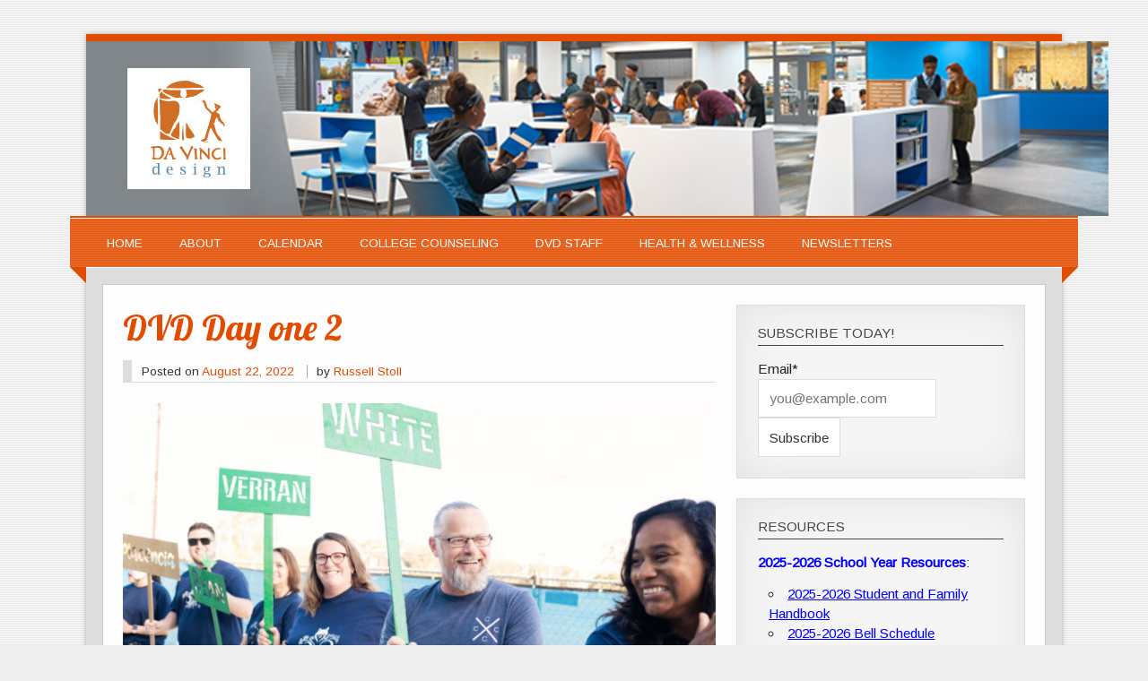

--- FILE ---
content_type: text/html; charset=UTF-8
request_url: https://dvd.davincischools.org/2022/08/week-2-preview-2/dvd-day-one-2/
body_size: 13413
content:
<!DOCTYPE html><!-- HTML 5 -->
<html lang="en-US">

<head>
<meta charset="UTF-8" />
<meta name="viewport" content="width=device-width, initial-scale=1">
<title>DVD Day one 2 - Da Vinci Design</title>
<link rel="profile" href="http://gmpg.org/xfn/11" />
<link rel="pingback" href="https://dvd.davincischools.org/xmlrpc.php" />

<!--[if lt IE 9]>
<script src="https://dvd.davincischools.org/wp-content/themes/zeetasty/js/html5.js" type="text/javascript"></script>
<![endif]-->
<meta name='robots' content='index, follow, max-image-preview:large, max-snippet:-1, max-video-preview:-1' />
	<style>img:is([sizes="auto" i], [sizes^="auto," i]) { contain-intrinsic-size: 3000px 1500px }</style>
	
	<!-- This site is optimized with the Yoast SEO plugin v23.9 - https://yoast.com/wordpress/plugins/seo/ -->
	<link rel="canonical" href="https://dvd.davincischools.org/2022/08/week-2-preview-2/dvd-day-one-2/" />
	<meta property="og:locale" content="en_US" />
	<meta property="og:type" content="article" />
	<meta property="og:title" content="DVD Day one 2 - Da Vinci Design" />
	<meta property="og:url" content="https://dvd.davincischools.org/2022/08/week-2-preview-2/dvd-day-one-2/" />
	<meta property="og:site_name" content="Da Vinci Design" />
	<meta property="og:image" content="https://dvd.davincischools.org/2022/08/week-2-preview-2/dvd-day-one-2" />
	<meta property="og:image:width" content="1639" />
	<meta property="og:image:height" content="1080" />
	<meta property="og:image:type" content="image/jpeg" />
	<script type="application/ld+json" class="yoast-schema-graph">{"@context":"https://schema.org","@graph":[{"@type":"WebPage","@id":"https://dvd.davincischools.org/2022/08/week-2-preview-2/dvd-day-one-2/","url":"https://dvd.davincischools.org/2022/08/week-2-preview-2/dvd-day-one-2/","name":"DVD Day one 2 - Da Vinci Design","isPartOf":{"@id":"https://dvd.davincischools.org/#website"},"primaryImageOfPage":{"@id":"https://dvd.davincischools.org/2022/08/week-2-preview-2/dvd-day-one-2/#primaryimage"},"image":{"@id":"https://dvd.davincischools.org/2022/08/week-2-preview-2/dvd-day-one-2/#primaryimage"},"thumbnailUrl":"https://dvd.davincischools.org/wp-content/uploads/2022/08/DVD-Day-one-2.jpg","datePublished":"2022-08-22T15:20:48+00:00","dateModified":"2022-08-22T15:20:48+00:00","breadcrumb":{"@id":"https://dvd.davincischools.org/2022/08/week-2-preview-2/dvd-day-one-2/#breadcrumb"},"inLanguage":"en-US","potentialAction":[{"@type":"ReadAction","target":["https://dvd.davincischools.org/2022/08/week-2-preview-2/dvd-day-one-2/"]}]},{"@type":"ImageObject","inLanguage":"en-US","@id":"https://dvd.davincischools.org/2022/08/week-2-preview-2/dvd-day-one-2/#primaryimage","url":"https://dvd.davincischools.org/wp-content/uploads/2022/08/DVD-Day-one-2.jpg","contentUrl":"https://dvd.davincischools.org/wp-content/uploads/2022/08/DVD-Day-one-2.jpg","width":1639,"height":1080},{"@type":"BreadcrumbList","@id":"https://dvd.davincischools.org/2022/08/week-2-preview-2/dvd-day-one-2/#breadcrumb","itemListElement":[{"@type":"ListItem","position":1,"name":"Home","item":"https://dvd.davincischools.org/"},{"@type":"ListItem","position":2,"name":"Week 2 Preview","item":"https://dvd.davincischools.org/2022/08/week-2-preview-2/"},{"@type":"ListItem","position":3,"name":"DVD Day one 2"}]},{"@type":"WebSite","@id":"https://dvd.davincischools.org/#website","url":"https://dvd.davincischools.org/","name":"Da Vinci Design","description":"We do things differently here.","potentialAction":[{"@type":"SearchAction","target":{"@type":"EntryPoint","urlTemplate":"https://dvd.davincischools.org/?s={search_term_string}"},"query-input":{"@type":"PropertyValueSpecification","valueRequired":true,"valueName":"search_term_string"}}],"inLanguage":"en-US"}]}</script>
	<!-- / Yoast SEO plugin. -->


<link rel='dns-prefetch' href='//platform-api.sharethis.com' />
<link rel='dns-prefetch' href='//fonts.googleapis.com' />
<link rel="alternate" type="application/rss+xml" title="Da Vinci Design &raquo; Feed" href="https://dvd.davincischools.org/feed/" />
<script type="text/javascript">
/* <![CDATA[ */
window._wpemojiSettings = {"baseUrl":"https:\/\/s.w.org\/images\/core\/emoji\/15.0.3\/72x72\/","ext":".png","svgUrl":"https:\/\/s.w.org\/images\/core\/emoji\/15.0.3\/svg\/","svgExt":".svg","source":{"concatemoji":"https:\/\/dvd.davincischools.org\/wp-includes\/js\/wp-emoji-release.min.js?ver=6.7.4"}};
/*! This file is auto-generated */
!function(i,n){var o,s,e;function c(e){try{var t={supportTests:e,timestamp:(new Date).valueOf()};sessionStorage.setItem(o,JSON.stringify(t))}catch(e){}}function p(e,t,n){e.clearRect(0,0,e.canvas.width,e.canvas.height),e.fillText(t,0,0);var t=new Uint32Array(e.getImageData(0,0,e.canvas.width,e.canvas.height).data),r=(e.clearRect(0,0,e.canvas.width,e.canvas.height),e.fillText(n,0,0),new Uint32Array(e.getImageData(0,0,e.canvas.width,e.canvas.height).data));return t.every(function(e,t){return e===r[t]})}function u(e,t,n){switch(t){case"flag":return n(e,"\ud83c\udff3\ufe0f\u200d\u26a7\ufe0f","\ud83c\udff3\ufe0f\u200b\u26a7\ufe0f")?!1:!n(e,"\ud83c\uddfa\ud83c\uddf3","\ud83c\uddfa\u200b\ud83c\uddf3")&&!n(e,"\ud83c\udff4\udb40\udc67\udb40\udc62\udb40\udc65\udb40\udc6e\udb40\udc67\udb40\udc7f","\ud83c\udff4\u200b\udb40\udc67\u200b\udb40\udc62\u200b\udb40\udc65\u200b\udb40\udc6e\u200b\udb40\udc67\u200b\udb40\udc7f");case"emoji":return!n(e,"\ud83d\udc26\u200d\u2b1b","\ud83d\udc26\u200b\u2b1b")}return!1}function f(e,t,n){var r="undefined"!=typeof WorkerGlobalScope&&self instanceof WorkerGlobalScope?new OffscreenCanvas(300,150):i.createElement("canvas"),a=r.getContext("2d",{willReadFrequently:!0}),o=(a.textBaseline="top",a.font="600 32px Arial",{});return e.forEach(function(e){o[e]=t(a,e,n)}),o}function t(e){var t=i.createElement("script");t.src=e,t.defer=!0,i.head.appendChild(t)}"undefined"!=typeof Promise&&(o="wpEmojiSettingsSupports",s=["flag","emoji"],n.supports={everything:!0,everythingExceptFlag:!0},e=new Promise(function(e){i.addEventListener("DOMContentLoaded",e,{once:!0})}),new Promise(function(t){var n=function(){try{var e=JSON.parse(sessionStorage.getItem(o));if("object"==typeof e&&"number"==typeof e.timestamp&&(new Date).valueOf()<e.timestamp+604800&&"object"==typeof e.supportTests)return e.supportTests}catch(e){}return null}();if(!n){if("undefined"!=typeof Worker&&"undefined"!=typeof OffscreenCanvas&&"undefined"!=typeof URL&&URL.createObjectURL&&"undefined"!=typeof Blob)try{var e="postMessage("+f.toString()+"("+[JSON.stringify(s),u.toString(),p.toString()].join(",")+"));",r=new Blob([e],{type:"text/javascript"}),a=new Worker(URL.createObjectURL(r),{name:"wpTestEmojiSupports"});return void(a.onmessage=function(e){c(n=e.data),a.terminate(),t(n)})}catch(e){}c(n=f(s,u,p))}t(n)}).then(function(e){for(var t in e)n.supports[t]=e[t],n.supports.everything=n.supports.everything&&n.supports[t],"flag"!==t&&(n.supports.everythingExceptFlag=n.supports.everythingExceptFlag&&n.supports[t]);n.supports.everythingExceptFlag=n.supports.everythingExceptFlag&&!n.supports.flag,n.DOMReady=!1,n.readyCallback=function(){n.DOMReady=!0}}).then(function(){return e}).then(function(){var e;n.supports.everything||(n.readyCallback(),(e=n.source||{}).concatemoji?t(e.concatemoji):e.wpemoji&&e.twemoji&&(t(e.twemoji),t(e.wpemoji)))}))}((window,document),window._wpemojiSettings);
/* ]]> */
</script>
<link rel='stylesheet' id='ai1ec_style-css' href='//dvd.davincischools.org/wp-content/plugins/all-in-one-event-calendar/cache/4943c56a_ai1ec_parsed_css.css?ver=3.0.0' type='text/css' media='all' />
<link rel='stylesheet' id='slideshow-css' href='https://dvd.davincischools.org/wp-content/plugins/slideshow/slideshow.css?ver=0.1' type='text/css' media='all' />
<style id='wp-emoji-styles-inline-css' type='text/css'>

	img.wp-smiley, img.emoji {
		display: inline !important;
		border: none !important;
		box-shadow: none !important;
		height: 1em !important;
		width: 1em !important;
		margin: 0 0.07em !important;
		vertical-align: -0.1em !important;
		background: none !important;
		padding: 0 !important;
	}
</style>
<link rel='stylesheet' id='wp-block-library-css' href='https://dvd.davincischools.org/wp-includes/css/dist/block-library/style.min.css?ver=6.7.4' type='text/css' media='all' />
<style id='classic-theme-styles-inline-css' type='text/css'>
/*! This file is auto-generated */
.wp-block-button__link{color:#fff;background-color:#32373c;border-radius:9999px;box-shadow:none;text-decoration:none;padding:calc(.667em + 2px) calc(1.333em + 2px);font-size:1.125em}.wp-block-file__button{background:#32373c;color:#fff;text-decoration:none}
</style>
<style id='global-styles-inline-css' type='text/css'>
:root{--wp--preset--aspect-ratio--square: 1;--wp--preset--aspect-ratio--4-3: 4/3;--wp--preset--aspect-ratio--3-4: 3/4;--wp--preset--aspect-ratio--3-2: 3/2;--wp--preset--aspect-ratio--2-3: 2/3;--wp--preset--aspect-ratio--16-9: 16/9;--wp--preset--aspect-ratio--9-16: 9/16;--wp--preset--color--black: #000000;--wp--preset--color--cyan-bluish-gray: #abb8c3;--wp--preset--color--white: #ffffff;--wp--preset--color--pale-pink: #f78da7;--wp--preset--color--vivid-red: #cf2e2e;--wp--preset--color--luminous-vivid-orange: #ff6900;--wp--preset--color--luminous-vivid-amber: #fcb900;--wp--preset--color--light-green-cyan: #7bdcb5;--wp--preset--color--vivid-green-cyan: #00d084;--wp--preset--color--pale-cyan-blue: #8ed1fc;--wp--preset--color--vivid-cyan-blue: #0693e3;--wp--preset--color--vivid-purple: #9b51e0;--wp--preset--gradient--vivid-cyan-blue-to-vivid-purple: linear-gradient(135deg,rgba(6,147,227,1) 0%,rgb(155,81,224) 100%);--wp--preset--gradient--light-green-cyan-to-vivid-green-cyan: linear-gradient(135deg,rgb(122,220,180) 0%,rgb(0,208,130) 100%);--wp--preset--gradient--luminous-vivid-amber-to-luminous-vivid-orange: linear-gradient(135deg,rgba(252,185,0,1) 0%,rgba(255,105,0,1) 100%);--wp--preset--gradient--luminous-vivid-orange-to-vivid-red: linear-gradient(135deg,rgba(255,105,0,1) 0%,rgb(207,46,46) 100%);--wp--preset--gradient--very-light-gray-to-cyan-bluish-gray: linear-gradient(135deg,rgb(238,238,238) 0%,rgb(169,184,195) 100%);--wp--preset--gradient--cool-to-warm-spectrum: linear-gradient(135deg,rgb(74,234,220) 0%,rgb(151,120,209) 20%,rgb(207,42,186) 40%,rgb(238,44,130) 60%,rgb(251,105,98) 80%,rgb(254,248,76) 100%);--wp--preset--gradient--blush-light-purple: linear-gradient(135deg,rgb(255,206,236) 0%,rgb(152,150,240) 100%);--wp--preset--gradient--blush-bordeaux: linear-gradient(135deg,rgb(254,205,165) 0%,rgb(254,45,45) 50%,rgb(107,0,62) 100%);--wp--preset--gradient--luminous-dusk: linear-gradient(135deg,rgb(255,203,112) 0%,rgb(199,81,192) 50%,rgb(65,88,208) 100%);--wp--preset--gradient--pale-ocean: linear-gradient(135deg,rgb(255,245,203) 0%,rgb(182,227,212) 50%,rgb(51,167,181) 100%);--wp--preset--gradient--electric-grass: linear-gradient(135deg,rgb(202,248,128) 0%,rgb(113,206,126) 100%);--wp--preset--gradient--midnight: linear-gradient(135deg,rgb(2,3,129) 0%,rgb(40,116,252) 100%);--wp--preset--font-size--small: 13px;--wp--preset--font-size--medium: 20px;--wp--preset--font-size--large: 36px;--wp--preset--font-size--x-large: 42px;--wp--preset--spacing--20: 0.44rem;--wp--preset--spacing--30: 0.67rem;--wp--preset--spacing--40: 1rem;--wp--preset--spacing--50: 1.5rem;--wp--preset--spacing--60: 2.25rem;--wp--preset--spacing--70: 3.38rem;--wp--preset--spacing--80: 5.06rem;--wp--preset--shadow--natural: 6px 6px 9px rgba(0, 0, 0, 0.2);--wp--preset--shadow--deep: 12px 12px 50px rgba(0, 0, 0, 0.4);--wp--preset--shadow--sharp: 6px 6px 0px rgba(0, 0, 0, 0.2);--wp--preset--shadow--outlined: 6px 6px 0px -3px rgba(255, 255, 255, 1), 6px 6px rgba(0, 0, 0, 1);--wp--preset--shadow--crisp: 6px 6px 0px rgba(0, 0, 0, 1);}:where(.is-layout-flex){gap: 0.5em;}:where(.is-layout-grid){gap: 0.5em;}body .is-layout-flex{display: flex;}.is-layout-flex{flex-wrap: wrap;align-items: center;}.is-layout-flex > :is(*, div){margin: 0;}body .is-layout-grid{display: grid;}.is-layout-grid > :is(*, div){margin: 0;}:where(.wp-block-columns.is-layout-flex){gap: 2em;}:where(.wp-block-columns.is-layout-grid){gap: 2em;}:where(.wp-block-post-template.is-layout-flex){gap: 1.25em;}:where(.wp-block-post-template.is-layout-grid){gap: 1.25em;}.has-black-color{color: var(--wp--preset--color--black) !important;}.has-cyan-bluish-gray-color{color: var(--wp--preset--color--cyan-bluish-gray) !important;}.has-white-color{color: var(--wp--preset--color--white) !important;}.has-pale-pink-color{color: var(--wp--preset--color--pale-pink) !important;}.has-vivid-red-color{color: var(--wp--preset--color--vivid-red) !important;}.has-luminous-vivid-orange-color{color: var(--wp--preset--color--luminous-vivid-orange) !important;}.has-luminous-vivid-amber-color{color: var(--wp--preset--color--luminous-vivid-amber) !important;}.has-light-green-cyan-color{color: var(--wp--preset--color--light-green-cyan) !important;}.has-vivid-green-cyan-color{color: var(--wp--preset--color--vivid-green-cyan) !important;}.has-pale-cyan-blue-color{color: var(--wp--preset--color--pale-cyan-blue) !important;}.has-vivid-cyan-blue-color{color: var(--wp--preset--color--vivid-cyan-blue) !important;}.has-vivid-purple-color{color: var(--wp--preset--color--vivid-purple) !important;}.has-black-background-color{background-color: var(--wp--preset--color--black) !important;}.has-cyan-bluish-gray-background-color{background-color: var(--wp--preset--color--cyan-bluish-gray) !important;}.has-white-background-color{background-color: var(--wp--preset--color--white) !important;}.has-pale-pink-background-color{background-color: var(--wp--preset--color--pale-pink) !important;}.has-vivid-red-background-color{background-color: var(--wp--preset--color--vivid-red) !important;}.has-luminous-vivid-orange-background-color{background-color: var(--wp--preset--color--luminous-vivid-orange) !important;}.has-luminous-vivid-amber-background-color{background-color: var(--wp--preset--color--luminous-vivid-amber) !important;}.has-light-green-cyan-background-color{background-color: var(--wp--preset--color--light-green-cyan) !important;}.has-vivid-green-cyan-background-color{background-color: var(--wp--preset--color--vivid-green-cyan) !important;}.has-pale-cyan-blue-background-color{background-color: var(--wp--preset--color--pale-cyan-blue) !important;}.has-vivid-cyan-blue-background-color{background-color: var(--wp--preset--color--vivid-cyan-blue) !important;}.has-vivid-purple-background-color{background-color: var(--wp--preset--color--vivid-purple) !important;}.has-black-border-color{border-color: var(--wp--preset--color--black) !important;}.has-cyan-bluish-gray-border-color{border-color: var(--wp--preset--color--cyan-bluish-gray) !important;}.has-white-border-color{border-color: var(--wp--preset--color--white) !important;}.has-pale-pink-border-color{border-color: var(--wp--preset--color--pale-pink) !important;}.has-vivid-red-border-color{border-color: var(--wp--preset--color--vivid-red) !important;}.has-luminous-vivid-orange-border-color{border-color: var(--wp--preset--color--luminous-vivid-orange) !important;}.has-luminous-vivid-amber-border-color{border-color: var(--wp--preset--color--luminous-vivid-amber) !important;}.has-light-green-cyan-border-color{border-color: var(--wp--preset--color--light-green-cyan) !important;}.has-vivid-green-cyan-border-color{border-color: var(--wp--preset--color--vivid-green-cyan) !important;}.has-pale-cyan-blue-border-color{border-color: var(--wp--preset--color--pale-cyan-blue) !important;}.has-vivid-cyan-blue-border-color{border-color: var(--wp--preset--color--vivid-cyan-blue) !important;}.has-vivid-purple-border-color{border-color: var(--wp--preset--color--vivid-purple) !important;}.has-vivid-cyan-blue-to-vivid-purple-gradient-background{background: var(--wp--preset--gradient--vivid-cyan-blue-to-vivid-purple) !important;}.has-light-green-cyan-to-vivid-green-cyan-gradient-background{background: var(--wp--preset--gradient--light-green-cyan-to-vivid-green-cyan) !important;}.has-luminous-vivid-amber-to-luminous-vivid-orange-gradient-background{background: var(--wp--preset--gradient--luminous-vivid-amber-to-luminous-vivid-orange) !important;}.has-luminous-vivid-orange-to-vivid-red-gradient-background{background: var(--wp--preset--gradient--luminous-vivid-orange-to-vivid-red) !important;}.has-very-light-gray-to-cyan-bluish-gray-gradient-background{background: var(--wp--preset--gradient--very-light-gray-to-cyan-bluish-gray) !important;}.has-cool-to-warm-spectrum-gradient-background{background: var(--wp--preset--gradient--cool-to-warm-spectrum) !important;}.has-blush-light-purple-gradient-background{background: var(--wp--preset--gradient--blush-light-purple) !important;}.has-blush-bordeaux-gradient-background{background: var(--wp--preset--gradient--blush-bordeaux) !important;}.has-luminous-dusk-gradient-background{background: var(--wp--preset--gradient--luminous-dusk) !important;}.has-pale-ocean-gradient-background{background: var(--wp--preset--gradient--pale-ocean) !important;}.has-electric-grass-gradient-background{background: var(--wp--preset--gradient--electric-grass) !important;}.has-midnight-gradient-background{background: var(--wp--preset--gradient--midnight) !important;}.has-small-font-size{font-size: var(--wp--preset--font-size--small) !important;}.has-medium-font-size{font-size: var(--wp--preset--font-size--medium) !important;}.has-large-font-size{font-size: var(--wp--preset--font-size--large) !important;}.has-x-large-font-size{font-size: var(--wp--preset--font-size--x-large) !important;}
:where(.wp-block-post-template.is-layout-flex){gap: 1.25em;}:where(.wp-block-post-template.is-layout-grid){gap: 1.25em;}
:where(.wp-block-columns.is-layout-flex){gap: 2em;}:where(.wp-block-columns.is-layout-grid){gap: 2em;}
:root :where(.wp-block-pullquote){font-size: 1.5em;line-height: 1.6;}
</style>
<link rel='stylesheet' id='contact-form-7-css' href='https://dvd.davincischools.org/wp-content/plugins/contact-form-7/includes/css/styles.css?ver=6.0' type='text/css' media='all' />
<link rel='stylesheet' id='ssb-front-css-css' href='https://dvd.davincischools.org/wp-content/plugins/simple-social-buttons/assets/css/front.css?ver=5.3.1' type='text/css' media='all' />
<link rel='stylesheet' id='themezee_zeeTasty_stylesheet-css' href='https://dvd.davincischools.org/wp-content/themes/zeetasty/style.css?ver=6.7.4' type='text/css' media='all' />
<link rel='stylesheet' id='themezee_default_font-css' href='//fonts.googleapis.com/css?family=Arimo&#038;ver=6.7.4' type='text/css' media='all' />
<link rel='stylesheet' id='themezee_default_title_font-css' href='//fonts.googleapis.com/css?family=Lobster&#038;ver=6.7.4' type='text/css' media='all' />
<script type="text/javascript" src="https://dvd.davincischools.org/wp-includes/js/jquery/jquery.min.js?ver=3.7.1" id="jquery-core-js"></script>
<script type="text/javascript" src="https://dvd.davincischools.org/wp-includes/js/jquery/jquery-migrate.min.js?ver=3.4.1" id="jquery-migrate-js"></script>
<script type="text/javascript" src="https://dvd.davincischools.org/wp-content/plugins/simple-social-buttons/assets/js/frontend-blocks.js?ver=5.3.1" id="ssb-blocks-front-js-js"></script>
<script type="text/javascript" id="ssb-front-js-js-extra">
/* <![CDATA[ */
var SSB = {"ajax_url":"https:\/\/dvd.davincischools.org\/wp-admin\/admin-ajax.php","fb_share_nonce":"3d9370a888"};
/* ]]> */
</script>
<script type="text/javascript" src="https://dvd.davincischools.org/wp-content/plugins/simple-social-buttons/assets/js/front.js?ver=5.3.1" id="ssb-front-js-js"></script>
<script type="text/javascript" id="themezee_jquery_navigation-js-extra">
/* <![CDATA[ */
var customNavigationParams = {"menuTitle":"Menu"};
/* ]]> */
</script>
<script type="text/javascript" src="https://dvd.davincischools.org/wp-content/themes/zeetasty/js/navigation.js?ver=6.7.4" id="themezee_jquery_navigation-js"></script>
<script type="text/javascript" src="//platform-api.sharethis.com/js/sharethis.js#source=googleanalytics-wordpress#product=ga&amp;property=61798b87286300001923d016" id="googleanalytics-platform-sharethis-js"></script>
<link rel="https://api.w.org/" href="https://dvd.davincischools.org/wp-json/" /><link rel="alternate" title="JSON" type="application/json" href="https://dvd.davincischools.org/wp-json/wp/v2/media/11151" /><link rel="EditURI" type="application/rsd+xml" title="RSD" href="https://dvd.davincischools.org/xmlrpc.php?rsd" />
<meta name="generator" content="WordPress 6.7.4" />
<link rel='shortlink' href='https://dvd.davincischools.org/?p=11151' />
<link rel="alternate" title="oEmbed (JSON)" type="application/json+oembed" href="https://dvd.davincischools.org/wp-json/oembed/1.0/embed?url=https%3A%2F%2Fdvd.davincischools.org%2F2022%2F08%2Fweek-2-preview-2%2Fdvd-day-one-2%2F" />
<link rel="alternate" title="oEmbed (XML)" type="text/xml+oembed" href="https://dvd.davincischools.org/wp-json/oembed/1.0/embed?url=https%3A%2F%2Fdvd.davincischools.org%2F2022%2F08%2Fweek-2-preview-2%2Fdvd-day-one-2%2F&#038;format=xml" />
 <style media="screen">

		 /*inline margin*/
		.simplesocialbuttons.simplesocialbuttons_inline.simplesocial-sm-round button{
	  margin: ;
	}
	
	
	
	
	
	
			 /*margin-digbar*/

	
	
	
	
	
	
	
</style>

<!-- Open Graph Meta Tags generated by Simple Social Buttons 5.3.1 -->
<meta property="og:title" content="DVD Day one 2 - Da Vinci Design" />
<meta property="og:url" content="https://dvd.davincischools.org/2022/08/week-2-preview-2/dvd-day-one-2/" />
<meta property="og:site_name" content="Da Vinci Design" />
<meta name="twitter:card" content="summary_large_image" />
<meta name="twitter:title" content="DVD Day one 2 - Da Vinci Design" />
<style type="text/css">
			a, a:link, a:visited, .comment a:link, .comment a:visited {
				color: #e34c00;
			}
			.wp-pagenavi .current {
				background-color: #e34c00;
			}
			
			.post-title, .post-title a:link, .post-title a:visited, #respond h3,
			.frontpage-widgets .widget .widgettitle {
				color: #e34c00;
			}
			.post-title a:hover, .post-title a:active {
				color: #333333;
			}
			.more-link span, #commentform #submit, #frontpage-intro-button a {
				background-color: #e34c00;
			}
			.more-link span:hover, #commentform #submit:hover, #frontpage-intro-button a:hover, .widget-tabnav li a {
				background-color: #333333;
			}
			#logo a .site-title {
				color: #e34c00;
			}
			#wrapper {
				border-top: 0.5em solid #e34c00;
			}
			#mainnav, #footer {
				background-color: #e34c00;
			}
			#mainnav {
				border-top: 2px solid #e34c00;
			}
			#mainnav-bg-wrap {
				border-top: 1.2em solid #e34c00;
			}
			#sidebar .widgettitle {
				color: #444444;
				border-bottom: 1px solid #444444;
			}
			#sidebar a:link, #sidebar a:visited, .frontpage-widgets a:link, .frontpage-widgets a:visited {
				color: #e34c00;
			}
		</style><style type="text/css">#header { 
background-image:url(https://dvd.davincischools.org/wp-content/uploads/2019/07/DVDMasthead.jpg); background-repeat:no-repeat;  background-color: #e34c00;
height: 195px;
width: 1140px;
}</style><noscript><style>.lazyload[data-src]{display:none !important;}</style></noscript><style>.lazyload{background-image:none !important;}.lazyload:before{background-image:none !important;}</style><style type="text/css" id="custom-background-css">
body.custom-background { background-image: url("https://dvd.davincischools.org/wp-content/themes/zeetasty/images/background.png"); background-position: left top; background-size: auto; background-repeat: repeat; background-attachment: scroll; }
</style>
	<link rel="icon" href="https://dvd.davincischools.org/wp-content/uploads/2021/11/favicon-2.png" sizes="32x32" />
<link rel="icon" href="https://dvd.davincischools.org/wp-content/uploads/2021/11/favicon-2.png" sizes="192x192" />
<link rel="apple-touch-icon" href="https://dvd.davincischools.org/wp-content/uploads/2021/11/favicon-2.png" />
<meta name="msapplication-TileImage" content="https://dvd.davincischools.org/wp-content/uploads/2021/11/favicon-2.png" />
		<style type="text/css" id="wp-custom-css">
			h1.site-title{
	display: none;
}		</style>
		</head>

<body class="attachment attachment-template-default single single-attachment postid-11151 attachmentid-11151 attachment-jpeg custom-background">

<div id="wrapper" class="hfeed">
	
		<header id="header" class="clearfix" role="banner">

		<div id="logo">
		
			<a href="https://dvd.davincischools.org/" title="Da Vinci Design" rel="home">
						<h1 class="site-title">Da Vinci Design</h1>
					</a>
			
				
		</div>

	</header>
	
	<nav id="mainnav" class="clearfix" role="navigation">
		<div id="mainnav-border"></div>
			<ul id="mainnav-menu" class="menu"><li id="menu-item-7743" class="menu-item menu-item-type-custom menu-item-object-custom menu-item-home menu-item-7743"><a href="https://dvd.davincischools.org/">Home</a></li>
<li id="menu-item-7744" class="menu-item menu-item-type-post_type menu-item-object-page menu-item-7744"><a href="https://dvd.davincischools.org/about/">About</a></li>
<li id="menu-item-8167" class="menu-item menu-item-type-custom menu-item-object-custom menu-item-8167"><a href="https://docs.google.com/document/d/1MZG6QAlsZSAHxllipYsP2k4H1QLm_de8ZqFS-RbpPNQ/edit?usp=sharing">Calendar</a></li>
<li id="menu-item-7746" class="menu-item menu-item-type-post_type menu-item-object-page menu-item-7746"><a href="https://dvd.davincischools.org/counseling-dvd/">College Counseling</a></li>
<li id="menu-item-7749" class="menu-item menu-item-type-custom menu-item-object-custom menu-item-7749"><a target="_blank" href="https://www.davincischools.org/specialization/dvd/">DVD Staff</a></li>
<li id="menu-item-7750" class="menu-item menu-item-type-custom menu-item-object-custom menu-item-7750"><a target="_blank" href="https://www.davincischools.org/mental-health-resources/">Health &#038; Wellness</a></li>
<li id="menu-item-7953" class="menu-item menu-item-type-post_type menu-item-object-page menu-item-7953"><a href="https://dvd.davincischools.org/newsletters/">Newsletters</a></li>
</ul>	</nav>
	<div id="mainnav-bg-wrap"><div id="mainnav-bg"></div></div>
	
			
		
	<div id="wrap">
		
		<section id="content" class="primary" role="main">
		
				
			<article id="post-11151" class="post-11151 attachment type-attachment status-inherit hentry">
			
				<h2 class="post-title">DVD Day one 2</h2>
				
				<div class="postmeta">		<span class="meta-date">
		Posted on <a href="https://dvd.davincischools.org/2022/08/week-2-preview-2/dvd-day-one-2/" title="8:20 am" rel="bookmark"><time datetime="2022-08-22T08:20:48-07:00">August 22, 2022</time></a>		</span>
		<span class="meta-author sep">
		by <a href="https://dvd.davincischools.org/author/rstoll/" title="View all posts by Russell Stoll" rel="author">Russell Stoll</a>		</span>
		</div>

				<div class="entry clearfix">

					<a href="https://dvd.davincischools.org/wp-content/uploads/2022/08/DVD-Day-one-2.jpg"><img width="1639" height="1080" src="[data-uri]" class="attachment-full size-full lazyload" alt="" decoding="async" fetchpriority="high"   data-src="https://dvd.davincischools.org/wp-content/uploads/2022/08/DVD-Day-one-2.jpg" data-srcset="https://dvd.davincischools.org/wp-content/uploads/2022/08/DVD-Day-one-2.jpg 1639w, https://dvd.davincischools.org/wp-content/uploads/2022/08/DVD-Day-one-2-300x198.jpg 300w, https://dvd.davincischools.org/wp-content/uploads/2022/08/DVD-Day-one-2-1024x675.jpg 1024w, https://dvd.davincischools.org/wp-content/uploads/2022/08/DVD-Day-one-2-768x506.jpg 768w, https://dvd.davincischools.org/wp-content/uploads/2022/08/DVD-Day-one-2-1536x1012.jpg 1536w" data-sizes="auto" data-eio-rwidth="1639" data-eio-rheight="1080" /><noscript><img width="1639" height="1080" src="https://dvd.davincischools.org/wp-content/uploads/2022/08/DVD-Day-one-2.jpg" class="attachment-full size-full" alt="" decoding="async" fetchpriority="high" srcset="https://dvd.davincischools.org/wp-content/uploads/2022/08/DVD-Day-one-2.jpg 1639w, https://dvd.davincischools.org/wp-content/uploads/2022/08/DVD-Day-one-2-300x198.jpg 300w, https://dvd.davincischools.org/wp-content/uploads/2022/08/DVD-Day-one-2-1024x675.jpg 1024w, https://dvd.davincischools.org/wp-content/uploads/2022/08/DVD-Day-one-2-768x506.jpg 768w, https://dvd.davincischools.org/wp-content/uploads/2022/08/DVD-Day-one-2-1536x1012.jpg 1536w" sizes="(max-width: 1639px) 100vw, 1639px" data-eio="l" /></noscript></a>
															
					<div id="image-nav" class="clearfix">
						<span class="nav-previous"><a href='https://dvd.davincischools.org/2022/08/week-2-preview-2/dvd-day-one-1/'>Previous</a></span>
						<span class="nav-next"><a href='https://dvd.davincischools.org/2022/08/week-2-preview-2/dvd-day-one-3/'>Next</a></span>
					</div>
					<p class="nav-return"><a href="https://dvd.davincischools.org/2022/08/week-2-preview-2/" title="Return to Gallery" rel="gallery">
					Return to Week 2 Preview</a></p>

				</div>
				
			</article>
			
		
			
				
		</section>
		
		
<section id="sidebar" class="secondary clearfix" role="complementary">
	
	<aside id="text-2" class="widget-odd widget-first widget-1 widget widget_text"><h3 class="widgettitle">Subscribe Today!</h3>			<div class="textwidget">    <form id="ema_signup_form" target="_blank" action="https://gem.godaddy.com/signups/subscribe/b03d1fac33cb42068f1d2d7cc64ffb6f" accept-charset="UTF-8" method="post">
       <input name="utf8" type="hidden" value="✓"/>
       <div class="mimi_field required">
          <label for="signup_email">Email*</label>
          <br/>
          <input id="signup_email" name="signup[email]" type="text" data-required-field="This field is required" placeholder="you@example.com"/>
       </div>
       <div style="background: white; font-size:1px; height: 0; overflow: hidden">
          <input type="text" name="30cd49f16265b3159652568557e46c57" style="font-size: 1px; width: 1px !important; height:1px !important; border:0 !important; line-height: 1px !important; padding: 0 0; min-height:1px !important;"/>
          <input class="checkbox" type="checkbox" name="beacon"/>
       </div>
       <div class="mimi_field">
          <input type="submit" class="submit" value="Subscribe" id="webform_submit_button" data-default-text="Subscribe" data-submitting-text="Sending..." data-invalid-text="↑ You forgot some required fields" data-choose-list="↑ Choose a list" data-thanks="Thank you!"/>
       </div>
    </form>
<script type="text/javascript">
(function(global) {
  function serialize(form){if(!form||form.nodeName!=="FORM"){return }var i,j,q=[];for(i=form.elements.length-1;i>=0;i=i-1){if(form.elements[i].name===""){continue}switch(form.elements[i].nodeName){case"INPUT":switch(form.elements[i].type){case"text":case"hidden":case"password":case"button":case"reset":case"submit":q.push(form.elements[i].name+"="+encodeURIComponent(form.elements[i].value));break;case"checkbox":case"radio":if(form.elements[i].checked){q.push(form.elements[i].name+"="+encodeURIComponent(form.elements[i].value))}break;case"file":break}break;case"TEXTAREA":q.push(form.elements[i].name+"="+encodeURIComponent(form.elements[i].value));break;case"SELECT":switch(form.elements[i].type){case"select-one":q.push(form.elements[i].name+"="+encodeURIComponent(form.elements[i].value));break;case"select-multiple":for(j=form.elements[i].options.length-1;j>=0;j=j-1){if(form.elements[i].options[j].selected){q.push(form.elements[i].name+"="+encodeURIComponent(form.elements[i].options[j].value))}}break}break;case"BUTTON":switch(form.elements[i].type){case"reset":case"submit":case"button":q.push(form.elements[i].name+"="+encodeURIComponent(form.elements[i].value));break}break}}return q.join("&")};


  function extend(destination, source) {
    for (var prop in source) {
      destination[prop] = source[prop];
    }
  }

  if (!Mimi) var Mimi = {};
  if (!Mimi.Signups) Mimi.Signups = {};

  Mimi.Signups.EmbedValidation = function() {
    this.initialize();

    var _this = this;
    if (document.addEventListener) {
      this.form.addEventListener('submit', function(e){
        _this.onFormSubmit(e);
      });
    } else {
      this.form.attachEvent('onsubmit', function(e){
        _this.onFormSubmit(e);
      });
    }
  };

  extend(Mimi.Signups.EmbedValidation.prototype, {
    initialize: function() {
      this.form         = document.getElementById('ema_signup_form');
      this.submit       = document.getElementById('webform_submit_button');
      this.callbackName = 'jsonp_callback_' + Math.round(100000 * Math.random());
      this.validEmail   = /.+@.+\..+/
    },

    onFormSubmit: function(e) {
      e.preventDefault();

      this.validate();
      if (this.isValid) {
        this.submitForm();
      } else {
        this.revalidateOnChange();
      }
    },

    validate: function() {
      this.isValid = true;
      this.emailValidation();
      this.fieldAndListValidation();
      this.updateFormAfterValidation();
    },

    emailValidation: function() {
      var email = document.getElementById('signup_email');

      if (this.validEmail.test(email.value)) {
        this.removeTextFieldError(email);
      } else {
        this.textFieldError(email);
        this.isValid = false;
      }
    },

    fieldAndListValidation: function() {
      var fields = this.form.querySelectorAll('.mimi_field.required');

      for (var i = 0; i < fields.length; ++i) {
        var field = fields[i],
            type  = this.fieldType(field);
        if (type === 'checkboxes' || type === 'radio_buttons' || type === 'age_check') {
          this.checkboxAndRadioValidation(field);
        } else {
          this.textAndDropdownValidation(field, type);
        }
      }
    },

    fieldType: function(field) {
      var type = field.querySelectorAll('.field_type');

      if (type.length) {
        return type[0].getAttribute('data-field-type');
      } else if (field.className.indexOf('checkgroup') >= 0) {
        return 'checkboxes';
      } else {
        return 'text_field';
      }
    },

    checkboxAndRadioValidation: function(field) {
      var inputs   = field.getElementsByTagName('input'),
          selected = false;

      for (var i = 0; i < inputs.length; ++i) {
        var input = inputs[i];
        if((input.type === 'checkbox' || input.type === 'radio') && input.checked) {
          selected = true;
        }
      }

      if (selected) {
        field.className = field.className.replace(/ invalid/g, '');
      } else {
        if (field.className.indexOf('invalid') === -1) {
          field.className += ' invalid';
        }

        this.isValid = false;
      }
    },

    textAndDropdownValidation: function(field, type) {
      var inputs = field.getElementsByTagName('input');

      for (var i = 0; i < inputs.length; ++i) {
        var input = inputs[i];
        if (input.name.indexOf('signup') >= 0) {
          if (type === 'text_field') {
            this.textValidation(input);
          } else {
            this.dropdownValidation(field, input);
          }
        }
      }
      this.htmlEmbedDropdownValidation(field);
    },

    textValidation: function(input) {
      if (input.id === 'signup_email') return;

      if (input.value) {
        this.removeTextFieldError(input);
      } else {
        this.textFieldError(input);
        this.isValid = false;
      }
    },

    dropdownValidation: function(field, input) {
      if (input.value) {
        field.className = field.className.replace(/ invalid/g, '');
      } else {
        if (field.className.indexOf('invalid') === -1) field.className += ' invalid';
        this.onSelectCallback(input);
        this.isValid = false;
      }
    },

    htmlEmbedDropdownValidation: function(field) {
      var dropdowns = field.querySelectorAll('.mimi_html_dropdown');
      var _this = this;

      for (var i = 0; i < dropdowns.length; ++i) {
        var dropdown = dropdowns[i];

        if (dropdown.value) {
          field.className = field.className.replace(/ invalid/g, '');
        } else {
          if (field.className.indexOf('invalid') === -1) field.className += ' invalid';
          this.isValid = false;
          dropdown.onchange = (function(){ _this.validate(); });
        }
      }
    },

    textFieldError: function(input) {
      input.className   = 'required invalid';
      input.placeholder = input.getAttribute('data-required-field');
    },

    removeTextFieldError: function(input) {
      input.className   = 'required';
      input.placeholder = '';
    },

    onSelectCallback: function(input) {
      if (typeof Widget === 'undefined' || !Widget.BasicDropdown) return;

      var dropdownEl = input.parentNode,
          instances  = Widget.BasicDropdown.instances,
          _this = this;

      for (var i = 0; i < instances.length; ++i) {
        var instance = instances[i];
        if (instance.wrapperEl === dropdownEl) {
          instance.onSelect = function(){ _this.validate() };
        }
      }
    },

    updateFormAfterValidation: function() {
      this.form.className   = this.setFormClassName();
      this.submit.value     = this.submitButtonText();
      this.submit.disabled  = !this.isValid;
      this.submit.className = this.isValid ? 'submit' : 'disabled';
    },

    setFormClassName: function() {
      var name = this.form.className;

      if (this.isValid) {
        return name.replace(/\s?mimi_invalid/, '');
      } else {
        if (name.indexOf('mimi_invalid') === -1) {
          return name += ' mimi_invalid';
        } else {
          return name;
        }
      }
    },

    submitButtonText: function() {
      var invalidFields = document.querySelectorAll('.invalid'),
          text;

      if (this.isValid || !invalidFields) {
        text = this.submit.getAttribute('data-default-text');
      } else {
        if (invalidFields.length || invalidFields[0].className.indexOf('checkgroup') === -1) {
          text = this.submit.getAttribute('data-invalid-text');
        } else {
          text = this.submit.getAttribute('data-choose-list');
        }
      }
      return text;
    },

    submitForm: function() {
      this.formSubmitting();

      var _this = this;
      window[this.callbackName] = function(response) {
        delete window[this.callbackName];
        document.body.removeChild(script);
        _this.onSubmitCallback(response);
      };

      var script = document.createElement('script');
      script.src = this.formUrl('json');
      document.body.appendChild(script);
    },

    formUrl: function(format) {
      var action  = this.form.action;
      if (format === 'json') action += '.json';
      return action + '?callback=' + this.callbackName + '&' + serialize(this.form);
    },

    formSubmitting: function() {
      this.form.className  += ' mimi_submitting';
      this.submit.value     = this.submit.getAttribute('data-submitting-text');
      this.submit.disabled  = true;
      this.submit.className = 'disabled';
    },

    onSubmitCallback: function(response) {
      if (response.success) {
        this.onSubmitSuccess(response.result);
      } else {
        top.location.href = this.formUrl('html');
      }
    },

    onSubmitSuccess: function(result) {
      if (result.has_redirect) {
        top.location.href = result.redirect;
      } else if(result.single_opt_in || !result.confirmation_html) {
        this.disableForm();
        this.updateSubmitButtonText(this.submit.getAttribute('data-thanks'));
      } else {
        this.showConfirmationText(result.confirmation_html);
      }
    },

    showConfirmationText: function(html) {
      var fields = this.form.querySelectorAll('.mimi_field');

      for (var i = 0; i < fields.length; ++i) {
        fields[i].style['display'] = 'none';
      }

      (this.form.querySelectorAll('fieldset')[0] || this.form).innerHTML = html;
    },

    disableForm: function() {
      var elements = this.form.elements;
      for (var i = 0; i < elements.length; ++i) {
        elements[i].disabled = true;
      }
    },

    updateSubmitButtonText: function(text) {
      this.submit.value = text;
    },

    revalidateOnChange: function() {
      var fields = this.form.querySelectorAll(".mimi_field.required"),
          _this = this;

      var onTextFieldChange = function() {
        if (this.getAttribute('name') === 'signup[email]') {
          if (_this.validEmail.test(this.value)) _this.validate();
        } else {
          if (this.value.length === 1) _this.validate();
        }
      }

      for (var i = 0; i < fields.length; ++i) {
        var inputs = fields[i].getElementsByTagName('input');
        for (var j = 0; j < inputs.length; ++j) {
          if (this.fieldType(fields[i]) === 'text_field') {
            inputs[j].onkeyup = onTextFieldChange;
            inputs[j].onchange = onTextFieldChange; 
          } else {
            inputs[j].onchange = function(){ _this.validate() };
          }
        }
      }
    }
  });

  if (document.addEventListener) {
    document.addEventListener("DOMContentLoaded", function() {
      new Mimi.Signups.EmbedValidation();
    });
  }
  else {
    window.attachEvent('onload', function() {
      new Mimi.Signups.EmbedValidation();
    });
  }
})(this);
</script>
</div>
		</aside><aside id="black-studio-tinymce-2" class="widget-even widget-2 widget widget_black_studio_tinymce"><h3 class="widgettitle">Resources</h3><div class="textwidget"><p><span style="color: #0000ff;"><strong>2025-2026 School Year Resources</strong>:</span></p>
<ul>
<li><a href="https://docs.google.com/document/d/1jAx5ZZB16dw_fp_jqrHTW0O-_H8xHpBGwU54nzTtFN4/edit?usp=sharing"><span style="font-weight: 400;"><span style="color: #0000ff;"><span style="text-decoration: underline;">2025-2026 Student and Family Handbook</span></span></span></a></li>
<li><span style="text-decoration: underline;"><span style="color: #0000ff;"><a style="color: #0000ff; text-decoration: underline;" href="https://docs.google.com/spreadsheets/d/1dECwQEBVGkTxrF7wvTY515qZhZ0He2hw1LRsg64_A6k/edit?usp=sharing">2025-2026 Bell Schedule</a></span></span></li>
<li><a href="https://docs.google.com/document/d/1MZG6QAlsZSAHxllipYsP2k4H1QLm_de8ZqFS-RbpPNQ/edit?usp=sharing"><span style="color: #0000ff;"><span style="text-decoration: underline;">DVD 2025-2026 School Calendar</span></span></a></li>
<li><a style="font-size: 0.95em;" href="https://docs.google.com/spreadsheets/d/1iTojKtTjgaIZ2hYwxAHwx_Zsbt1AovZPMxE19bVIzlg/edit?usp=sharing"><span style="text-decoration: underline;"><span style="color: #0000ff; text-decoration: underline;">DVD Student Club List (2025-2026) *Coming Soon*</span></span></a></li>
<li><a href="https://docs.google.com/document/d/1gYLrDCbc4RMA3mSQO8Ne7y7b2nn1p9aMwSDea0hOL9Q/edit?tab=t.0"><span style="text-decoration: underline; color: #0000ff;">Real World Learning Opportunities (Summer 2025)!</span></a></li>
<li><span style="color: #0000ff;"><a style="color: #0000ff;" href="https://docs.google.com/presentation/d/1CVpOwwxiCT9NJr7XRWyvHwpUug6bD37BnNQ99hn3YGw/edit?usp=sharing"><span style="text-decoration: underline;">Service Learning Calendar</span></a></span></li>
<li><span style="color: #0000ff;"><span style="text-decoration: underline;">DVD Parent Info Sessions &amp; Coffee with Admin Slides (2025-2026)</span></span></li>
<li><span style="text-decoration: underline;"><span style="color: #0000ff;"><a style="color: #0000ff; text-decoration: underline;" href="https://docs.google.com/document/d/1G3VKENSSLn3VttNF1DR5TsA7LnKbb43m/edit?usp=sharing&amp;ouid=117920617321122830236&amp;rtpof=true&amp;sd=true">25-26 DV Short Term IS Agreement</a></span></span></li>
<li><span style="text-decoration: underline;"><span style="color: #0000ff;"><a style="color: #0000ff; text-decoration: underline;" href="https://docs.google.com/forms/d/e/1FAIpQLSfT0UwN2DtPgN_fYVwMcm1JpzLrCndE5wGTmb4r0J9YjCEpPQ/viewform">25-26 DVD Short Term Independent Study Google Form</a></span></span></li>
<li><span style="text-decoration: underline;"><span style="color: #0000ff; text-decoration: underline;"><a style="color: #0000ff; text-decoration: underline;" href="https://docs.google.com/document/d/1QbAk10YZU1CSsR8rhpJ95RYupIadv5uB/edit?usp=sharing&amp;ouid=105489077825399368699&amp;rtpof=true&amp;sd=true">SLC Letter to Families (Spr 2025)</a></span></span></li>
<li><a href="https://docs.google.com/document/d/1ujPWdR-3oI7Mvvx6PI4uS0FiWoDK3Idw/edit?usp=sharing&amp;ouid=105489077825399368699&amp;rtpof=true&amp;sd=true"><span style="text-decoration: underline;"><span style="color: #0000ff; text-decoration: underline;">POL Letter to Families (Spr 2025)</span></span></a></li>
</ul>
<p><span style="color: #ff6600;"><strong>Resources for Incoming Families</strong></span></p>
<ul>
<li><a href="https://drive.google.com/file/d/1_YmpSt1jVd5QU3dHfZ1JyJbOTOSp5Ek5/view?usp=sharing"><span style="color: #ff6600;">New Families Webinar Slides</span></a> (June 18th, 2025)</li>
<li><a href="https://drive.google.com/file/d/136b8oJZ-laYmcQZstCOeXsyHFrrfA0ra/view?usp=sharing"><span style="color: #ff6600;">New Families Webinar Broadcast Recording</span></a> (June 18th, 2025)</li>
<li><span style="color: #ff6600;">New School Year Updates</span><span style="font-size: 0.95em;"> *Important for New Families!</span></li>
<li><span style="color: #0000ff;"><span style="color: #ff0000;"><span style="color: #800000;"><span style="color: #993300;"><span style="color: #ff6600;">"Welcome Back" Post: First Day Info </span></span></span></span></span></li>
</ul>
<p><span style="text-decoration: underline;"><strong>Other Key Resources:</strong></span></p>
<ul>
<li><a href="https://drive.google.com/file/d/1eNU64lCBqTyVkf1MouqPmsipC15WIpWW/view?usp=sharing" target="_blank" rel="noopener">Student Technology Quick Start Guide</a></li>
<li><a href="https://docs.google.com/forms/d/e/1FAIpQLSfdk6C7qaFpOTBzA4fCWQSb6pJ8WihV1R71b-1_fIA-i273og/viewform" target="_blank" rel="noopener">Incident Report Form</a></li>
<li><a href="https://www.parchment.com/u/registration/612497/account" target="_blank" rel="noopener">Request a Transcript</a></li>
<li><a href="https://davincischools.powerschool.com/public/">PowerSchool</a></li>
<li><a href="https://davincischools.instructure.com/">Canvas</a></li>
<li><a href="https://sites.google.com/davincischools.org/dvstudentcanvas/getting-started/accessing-account">Student/Parent Canvas Support Page</a></li>
<li><a href="https://www.myschoolbucks.com/ver2/stores/getstoremain.action">MySchoolBucks</a> (<em>access DVD site by using PowerSchool login information)</em></li>
<li><a href="https://www.mymealtime.com/signin.aspx">MyMealTime</a></li>
<li>DVD Student Photos (2025-26) for viewing and purchase (photos listed under Advisor's name)</li>
<li><a href="https://drive.google.com/file/d/13MgYW7Yfzy7yCRiAmyBHGpbBMus5Md9Q/view?usp=sharing">How To Apply To El Camino College</a> (ECC Dual Enrollment)</li>
<li><a href="https://connection.naviance.com/family-connection/auth/login/?hsid=davincidesign">Naviance Family Connection</a></li>
<li><a href="https://www.davincischools.org/covid-hub/">COVID-19 Info Hub</a></li>
<li><em>For <strong>work &amp; parking permits</strong>: reach out to Maria Beltran, Office Manager (mbeltran@davincischools.org) or call the DVD Front Office</em></li>
</ul>
</div></aside><aside id="search-2" class="widget-odd widget-3 widget widget_search">
	<form role="search" method="get" id="searchform" action="https://dvd.davincischools.org/">
		<input type="text" value="" name="s" id="s" placeholder="Search..." />
		<input type="submit" id="searchsubmit" value="" />
	</form>
</aside>
		<aside id="recent-posts-2" class="widget-even widget-4 widget widget_recent_entries">
		<h3 class="widgettitle">Recent Posts</h3>
		<ul>
											<li>
					<a href="https://dvd.davincischools.org/2026/01/spring-2026-da-vinci-el-camino-dual-enrollment-course-offerings/">Spring 2026 Da Vinci/El Camino Dual Enrollment course offerings &#8211;UPDATE</a>
									</li>
											<li>
					<a href="https://dvd.davincischools.org/2026/01/happy-new-year-designers/">Happy New Year, Designers!</a>
									</li>
											<li>
					<a href="https://dvd.davincischools.org/2025/12/last-week-of-the-semester-reminders/">Last Week of the Semester Reminders</a>
									</li>
											<li>
					<a href="https://dvd.davincischools.org/2025/12/keep-the-energy-up-designers/">Keep the Energy Up, Designers!</a>
									</li>
											<li>
					<a href="https://dvd.davincischools.org/2025/12/pols-are-here/">POLs Are Here!</a>
									</li>
					</ul>

		</aside><aside id="archives-2" class="widget-odd widget-last widget-5 widget widget_archive"><h3 class="widgettitle">Archives</h3>
			<ul>
					<li><a href='https://dvd.davincischools.org/2026/01/'>January 2026</a></li>
	<li><a href='https://dvd.davincischools.org/2025/12/'>December 2025</a></li>
	<li><a href='https://dvd.davincischools.org/2025/11/'>November 2025</a></li>
	<li><a href='https://dvd.davincischools.org/2025/10/'>October 2025</a></li>
	<li><a href='https://dvd.davincischools.org/2025/09/'>September 2025</a></li>
	<li><a href='https://dvd.davincischools.org/2025/08/'>August 2025</a></li>
	<li><a href='https://dvd.davincischools.org/2025/06/'>June 2025</a></li>
	<li><a href='https://dvd.davincischools.org/2025/05/'>May 2025</a></li>
	<li><a href='https://dvd.davincischools.org/2025/04/'>April 2025</a></li>
	<li><a href='https://dvd.davincischools.org/2025/03/'>March 2025</a></li>
	<li><a href='https://dvd.davincischools.org/2025/02/'>February 2025</a></li>
	<li><a href='https://dvd.davincischools.org/2025/01/'>January 2025</a></li>
	<li><a href='https://dvd.davincischools.org/2024/12/'>December 2024</a></li>
	<li><a href='https://dvd.davincischools.org/2024/11/'>November 2024</a></li>
	<li><a href='https://dvd.davincischools.org/2024/10/'>October 2024</a></li>
	<li><a href='https://dvd.davincischools.org/2024/09/'>September 2024</a></li>
	<li><a href='https://dvd.davincischools.org/2024/08/'>August 2024</a></li>
	<li><a href='https://dvd.davincischools.org/2024/07/'>July 2024</a></li>
	<li><a href='https://dvd.davincischools.org/2024/06/'>June 2024</a></li>
	<li><a href='https://dvd.davincischools.org/2024/05/'>May 2024</a></li>
	<li><a href='https://dvd.davincischools.org/2024/04/'>April 2024</a></li>
	<li><a href='https://dvd.davincischools.org/2024/03/'>March 2024</a></li>
	<li><a href='https://dvd.davincischools.org/2024/02/'>February 2024</a></li>
	<li><a href='https://dvd.davincischools.org/2024/01/'>January 2024</a></li>
	<li><a href='https://dvd.davincischools.org/2023/12/'>December 2023</a></li>
	<li><a href='https://dvd.davincischools.org/2023/11/'>November 2023</a></li>
	<li><a href='https://dvd.davincischools.org/2023/10/'>October 2023</a></li>
	<li><a href='https://dvd.davincischools.org/2023/09/'>September 2023</a></li>
	<li><a href='https://dvd.davincischools.org/2023/08/'>August 2023</a></li>
	<li><a href='https://dvd.davincischools.org/2023/07/'>July 2023</a></li>
	<li><a href='https://dvd.davincischools.org/2023/06/'>June 2023</a></li>
	<li><a href='https://dvd.davincischools.org/2023/05/'>May 2023</a></li>
	<li><a href='https://dvd.davincischools.org/2023/04/'>April 2023</a></li>
	<li><a href='https://dvd.davincischools.org/2023/03/'>March 2023</a></li>
	<li><a href='https://dvd.davincischools.org/2023/02/'>February 2023</a></li>
	<li><a href='https://dvd.davincischools.org/2023/01/'>January 2023</a></li>
	<li><a href='https://dvd.davincischools.org/2022/12/'>December 2022</a></li>
	<li><a href='https://dvd.davincischools.org/2022/11/'>November 2022</a></li>
	<li><a href='https://dvd.davincischools.org/2022/10/'>October 2022</a></li>
	<li><a href='https://dvd.davincischools.org/2022/09/'>September 2022</a></li>
	<li><a href='https://dvd.davincischools.org/2022/08/'>August 2022</a></li>
	<li><a href='https://dvd.davincischools.org/2022/07/'>July 2022</a></li>
	<li><a href='https://dvd.davincischools.org/2022/06/'>June 2022</a></li>
	<li><a href='https://dvd.davincischools.org/2022/05/'>May 2022</a></li>
	<li><a href='https://dvd.davincischools.org/2022/04/'>April 2022</a></li>
	<li><a href='https://dvd.davincischools.org/2022/03/'>March 2022</a></li>
	<li><a href='https://dvd.davincischools.org/2022/02/'>February 2022</a></li>
	<li><a href='https://dvd.davincischools.org/2022/01/'>January 2022</a></li>
	<li><a href='https://dvd.davincischools.org/2021/12/'>December 2021</a></li>
	<li><a href='https://dvd.davincischools.org/2021/11/'>November 2021</a></li>
	<li><a href='https://dvd.davincischools.org/2021/10/'>October 2021</a></li>
	<li><a href='https://dvd.davincischools.org/2021/09/'>September 2021</a></li>
	<li><a href='https://dvd.davincischools.org/2021/08/'>August 2021</a></li>
	<li><a href='https://dvd.davincischools.org/2021/07/'>July 2021</a></li>
			</ul>

			</aside>
	</section>
		
	</div>
	
		
				<footer id="footer" class="clearfix" role="contentinfo">
			"Design is not just what it looks like and feels like. Design is how it works."  -Steve Jobs			<div id="credit-link">	<a href="http://themezee.com/themes/zeetasty/">zeeTasty Theme</a>
</div>
		</footer>
			
</div><!-- end #wrapper -->

<script type="text/javascript" src="https://dvd.davincischools.org/wp-content/plugins/slideshow/slideshow.js?ver=0.1" id="slideshow-js"></script>
<script type="text/javascript" id="eio-lazy-load-js-before">
/* <![CDATA[ */
var eio_lazy_vars = {"exactdn_domain":"","skip_autoscale":0,"threshold":0};
/* ]]> */
</script>
<script type="text/javascript" src="https://dvd.davincischools.org/wp-content/plugins/ewww-image-optimizer/includes/lazysizes.min.js?ver=791" id="eio-lazy-load-js" async="async" data-wp-strategy="async"></script>
<script type="text/javascript" src="https://dvd.davincischools.org/wp-includes/js/dist/hooks.min.js?ver=4d63a3d491d11ffd8ac6" id="wp-hooks-js"></script>
<script type="text/javascript" src="https://dvd.davincischools.org/wp-includes/js/dist/i18n.min.js?ver=5e580eb46a90c2b997e6" id="wp-i18n-js"></script>
<script type="text/javascript" id="wp-i18n-js-after">
/* <![CDATA[ */
wp.i18n.setLocaleData( { 'text direction\u0004ltr': [ 'ltr' ] } );
/* ]]> */
</script>
<script type="text/javascript" src="https://dvd.davincischools.org/wp-content/plugins/contact-form-7/includes/swv/js/index.js?ver=6.0" id="swv-js"></script>
<script type="text/javascript" id="contact-form-7-js-before">
/* <![CDATA[ */
var wpcf7 = {
    "api": {
        "root": "https:\/\/dvd.davincischools.org\/wp-json\/",
        "namespace": "contact-form-7\/v1"
    }
};
/* ]]> */
</script>
<script type="text/javascript" src="https://dvd.davincischools.org/wp-content/plugins/contact-form-7/includes/js/index.js?ver=6.0" id="contact-form-7-js"></script>
</body>
</html>	